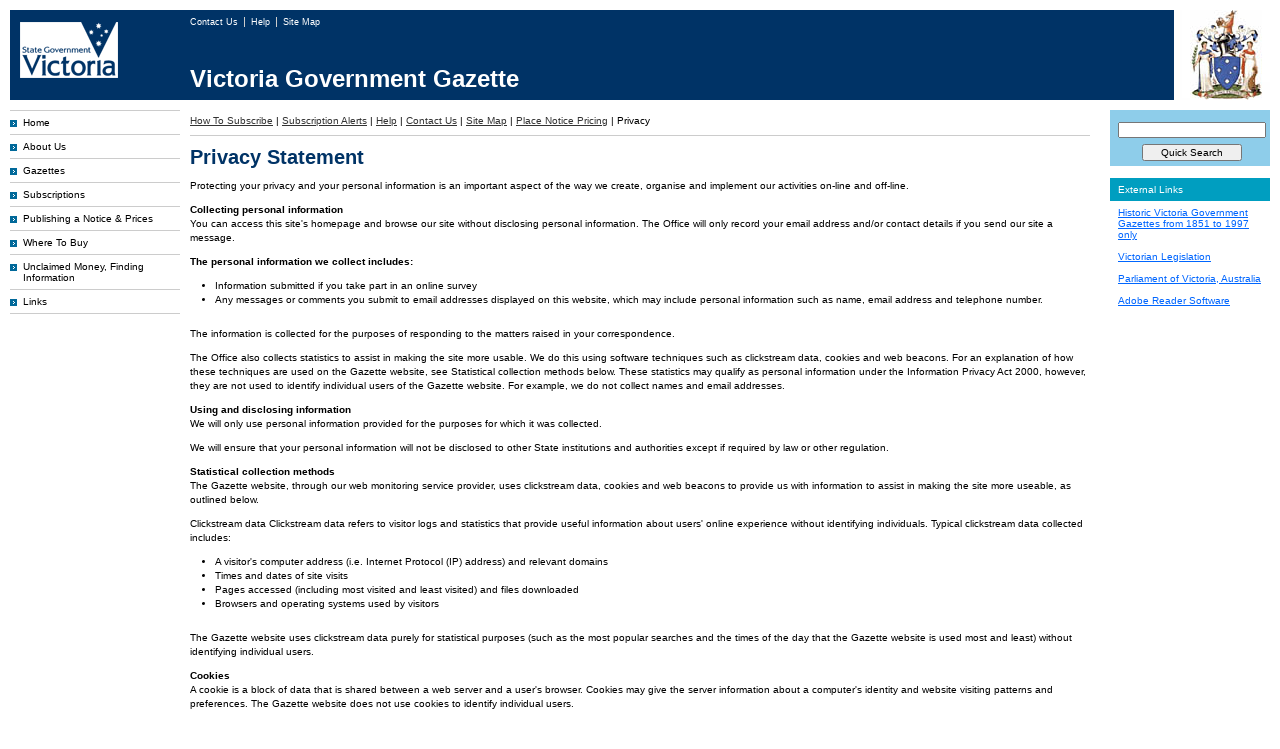

--- FILE ---
content_type: text/html;charset=UTF-8
request_url: https://www.gazette.vic.gov.au/gazette_bin/privacy.cfm?bct=howtosubscribe%7Csubscriptionalerts%7Chelp%7Ccontactus%7Csitemap%7Cplacenoticepricing%7Cprivacy
body_size: 4493
content:
<!DOCTYPE html PUBLIC "-//W3C//DTD XHTML 1.0 Strict//EN" "http://www.w3.org/TR/xhtml1/DTD/xhtml1-strict.dtd">
<html xmlns="http://www.w3.org/1999/xhtml" xml:lang="en" lang="en">
<head>
	<!-- Google tag (gtag.js) -->
	<script async src="https://www.googletagmanager.com/gtag/js?id=G-VKTSSW3GZP"></script>
	<script>
	  window.dataLayer = window.dataLayer || [];
	  function gtag(){dataLayer.push(arguments);}
	  gtag('js', new Date());

	  gtag('config', 'G-VKTSSW3GZP');
	</script>

	<title>Victoria Government Gazette: Home</title>
	<link rel="stylesheet" type="text/css" href="/gazette_docs/css/min/base-2.css" media="screen" />
	<meta http-equiv="content-type" content="application/xhtml; charset=UTF-8" />
	<meta name="robots" content="index,follow" />
	<meta name="revisit-after" content="2 days"/>
</head>
<body>
	
	<div id="headerspacer"></div>

	<div id="contentheader">

		<div id="headerleft">
			<a href="http://www.vic.gov.au">
				<img src="/gazette_docs/pics/vicLogo.png" alt="State Government of Victoria logo - link to Victoria Government home." class="no-border logoPad" title="State Government of Victoria logo - link to Victoria Government home." />
			</a>
		</div>

		
		<div id="contentheadernav">
			<ul id="headerlist">
				<li>
					<a href="/gazette_bin/contact_us.cfm?bct=howtosubscribe|subscriptionalerts|help|contactus" class="first">
						
							Contact Us
						
					</a>
				</li>
				<li>
					<a href="/gazette_bin/help.cfm?bct=howtosubscribe|subscriptionalerts|help">
						
							Help
						
					</a>
				</li>
				<li>
					<a href="/gazette_bin/sitemap.cfm?bct=howtosubscribe|subscriptionalerts|help|contactus|sitemap">
						
							Site Map
						
					</a>
				</li>
				
			</ul>
		</div>
		

		<div id="brand">
			<span style="color:#FFF; font-size: 2.4em; font-weight: bold;">
				Victoria Government Gazette
			</span>
		</div>

		
		<div class="headerright">
			<img src="/gazette_docs/pics/colour_gov_logo.jpg" class="logo" alt="Victoria Government Gazette" title="Victoria Government Gazette" />
		</div>
	</div>
	


	
	<div id="container">
		<div id="inner">
			
<!-- NEW -->
<!-- Left Column -->
<div id="contentleft">
	<ul id="lhnav1list">
		
			<li>
				<a class="navArrowBlue" href="/gazette_bin/index.cfm?bct=home">Home</a>
			</li>
			
			<li>
				<a class="navArrowBlue" href="/gazette_bin/about_us.cfm?bct=subscriptionalerts|help|contactus|sitemap|placenoticepricing|privacy|aboutus">About Us</a>
			</li>
			
			<li>
				<a class="navArrowBlue" href="/gazette_bin/recent_gazettes.cfm?bct=subscriptionalerts|help|contactus|sitemap|placenoticepricing|privacy|recentgazettes">Gazettes</a>
			</li>
			
			<li>
				<a class="navArrowBlue" href="/gazette_bin/how_to_subscribe.cfm?bct=howtosubscribe">Subscriptions</a>
			</li>
			
			<li>
				<a class="navArrowBlue" href="/gazette_bin/place_notice.cfm?bct=subscriptionalerts|help|contactus|sitemap|placenoticepricing|privacy|placenotice">Publishing a Notice &amp; Prices</a>
			</li>
			
			<li>
				<a class="navArrowBlue" href="/gazette_bin/where_to_buy.cfm?bct=subscriptionalerts|help|contactus|sitemap|placenoticepricing|privacy|placenoticeunclaimedmoneys">Where To Buy</a>
			</li>
			
			<li>
				<a class="navArrowBlue" href="/gazette_bin/unclaimed_moneys.cfm?bct=subscriptionalerts|help|contactus|sitemap|placenoticepricing|privacy|placenoticeunclaimedmoneys">Unclaimed Money, Finding Information</a>
			</li>
			
			<li>
				<a class="navArrowBlue" href="/gazette_bin/links.cfm?bct=subscriptionalerts|help|contactus|sitemap|placenoticepricing|privacy|links">Links</a>
			</li>
			
	</ul>
	
</div>


			
			<div id="contentcenter">
				<div id="spacing">

																																					
			<div id="breadcrumbs">
				<ul id="crumbslist">
																														
								<li>
									
										<a class="bclink" href="/gazette_bin/how_to_subscribe.cfm?bct=howtosubscribe">
											How To Subscribe</a>
									
								</li>
								<li> | </li>
																																
								<li>
									
										<a class="bclink" href="/gazette_bin/subscription_alerts.cfm?bct=howtosubscribe|subscriptionalerts">
											Subscription Alerts</a>
									
								</li>
								<li> | </li>
																																
								<li>
									
										<a class="bclink" href="/gazette_bin/help.cfm?bct=howtosubscribe|subscriptionalerts|help">
											Help</a>
									
								</li>
								<li> | </li>
																																
								<li>
									
										<a class="bclink" href="/gazette_bin/contact_us.cfm?bct=howtosubscribe|subscriptionalerts|help|contactus">
											Contact Us</a>
									
								</li>
								<li> | </li>
																																
								<li>
									
										<a class="bclink" href="/gazette_bin/sitemap.cfm?bct=howtosubscribe|subscriptionalerts|help|contactus|sitemap">
											Site Map</a>
									
								</li>
								<li> | </li>
																																
								<li>
									
										<a class="bclink" href="/gazette_bin/place_notice_pricing.cfm?bct=howtosubscribe|subscriptionalerts|help|contactus|sitemap|placenoticepricing">
											Place Notice Pricing</a>
									
								</li>
								<li> | </li>
																																							
								<li>Privacy</li>														
							
				</ul>
			</div>
			
		

					<div id="homecentertext">

	<h1>Privacy Statement</h1>
	
	<p>Protecting your privacy and your personal information is an important aspect of the way we create, organise and implement our activities on-line and off-line.</p>
	
	<p>
		<strong>Collecting personal information</strong><br />
		You can access this site's homepage and browse our site without disclosing personal information. The Office will only record your email address and/or contact details if you send our site a message.
	</p>

	<p><strong>The personal information we collect includes:</strong></p>
	<ul>
		<li>Information submitted if you take part in an online survey</li>
		<li>Any messages or comments you submit to email addresses displayed on this website,
			which may include personal information such as name, email address and telephone number.
		</li>
	</ul>

	<p>The information is collected for the purposes of responding to the matters raised in your correspondence.</p>

	<p>
		The Office also collects statistics to assist in making the site more usable. We do this using software
		techniques such as clickstream data, cookies and web beacons. For an explanation of how these techniques 
		are used on the Gazette website, see Statistical collection methods below. These statistics may qualify as 
		personal information under the Information Privacy Act 2000, however, they are not used to identify individual 
		users of the Gazette website. For example, we do not collect names and email addresses.
	</p>

	<p>
		<strong>Using and disclosing information</strong><br />
		We will only use personal information provided for the purposes for which it was collected.
	</p>

	<p>We will ensure that your personal information will not be disclosed to other State institutions and authorities except if required by law or other regulation.</p>

	<p>
		<strong>Statistical collection methods</strong><br />
		The Gazette website, through our web monitoring service provider, uses clickstream data, cookies and web beacons to provide us with information to assist in making the site more useable, as outlined below.
	</p>

	<p>
		Clickstream data
		Clickstream data refers to visitor logs and statistics that provide useful information about users' online experience without identifying individuals. Typical clickstream data collected includes:
	</p>	
	<ul>
		<li>A visitor's computer address (i.e. Internet Protocol (IP) address) and relevant domains</li>
		<li>Times and dates of site visits</li>
		<li>Pages accessed (including most visited and least visited) and files downloaded</li>
		<li>Browsers and operating systems used by visitors</li>
	</ul>
	

	<p>The Gazette website uses clickstream data purely for statistical purposes (such as the most popular searches and the times of the day that the Gazette website is used most and least) without identifying individual users.</p>

	<p>
		<strong>Cookies</strong><br />
		A cookie is a block of data that is shared between a web server and a user's browser. Cookies may give the server information about a computer's identity and website visiting patterns and preferences. The Gazette website does not use cookies to identify individual users.
	</p>

	<p>
		<strong>Web beacons</strong><br />
		A web beacon is a technology that records web page usage statistics. The Gazette website uses web beacons to collect clickstream data, but does not use beacons to identify individual users.
		Gaining access to personal information
		Should you wish to gain access to, or correction of, your personal information held by the Gazette, you should contact:
	</p>

	<p>
		<strong>Government Gazette Officer</strong><br />
		Ground Floor, Building 8<br />
		658 Church Street, Richmond 3121. Victoria.<br />
		Melbourne Vic. 3001<br />
		Phone: (03) 8523 4601
	</p>
	
	<p>Please note: This privacy statement does not extend beyond the Gazette website. When linking to other sites from this website, we recommend that you read the privacy statement of that site to familiarise yourself with its privacy principles.</p>


					</div>
				</div>
			</div>
			

			
			<div id="contentright">
				
<div id="searchContainer" title="Search">
	<div id="search">
		<form method="post" id="search_form" action="/gazette_bin/search_gateway.cfm?mode=search&bct=subscriptionalerts|help|contactus|sitemap|placenoticepricing|privacy|searchgazettes&doSearch=1">
			<div style="padding-bottom: 5px; text-align: center;">
				<input
					name="q"
					type="text"
					class="searchfield"
					id="search_string"
					title="Enter search terms"
					maxlength="100"
					value=""
					style="width: 95%; margin-bottom: 6px;"
					/>
				<input name="Submit" type="submit" value="Quick Search" style="width: 100px;" />
			</div>
		</form>
	</div>
</div>


<br />

<h5>External Links</h5>

<div class="rightBox">
	<a href="http://gazette.slv.vic.gov.au/" onclick="window.open(this.href,'newwin'); return false;">Historic Victoria Government Gazettes from 1851 to 1997 only</a><br /><br />
	<a href="http://www.legislation.vic.gov.au/" onclick="window.open(this.href,'newwin'); return false;">Victorian Legislation</a><br /><br />
	<a href="http://www.parliament.vic.gov.au/" onclick="window.open(this.href,'newwin'); return false;">Parliament of Victoria, Australia</a><br /><br />
	<a href="http://www.adobe.com/products/acrobat/readstep2.html" onclick="window.open(this.href,'newwin'); return false;">Adobe Reader Software</a>
</div>
			</div>
			
		</div>
	</div>
	

	<div class="clear"></div>

	
	<div id="contentfooter">
	    <ul id="footerlist">
			
			<li><a href="/gazette_bin/disclaimer.cfm?bct=subscriptionalerts|help|contactus|sitemap|placenoticepricing|privacy|disclaimer">Disclaimer</a></li>
			<li><a href="/gazette_bin/privacy.cfm?bct=howtosubscribe|subscriptionalerts|help|contactus|sitemap|placenoticepricing|privacy">Privacy</a></li>
			<li><a href="/gazette_bin/contact_us.cfm?bct=howtosubscribe|subscriptionalerts|help|contactus" class="first">Feedback</a></li>
			<li><a href="http://www.vic.gov.au">State Government of Victoria</a></li>
			<li>05 December, 2025</li>
			
		</ul>
	</div>

	<script type="text/javascript" src="https://ajax.googleapis.com/ajax/libs/jquery/3.6.0/jquery.min.js"></script>
	<script type="text/javascript" src="/gazette_docs/js/min/scripts-2.js"></script>
	<script type="text/javascript" src="/global/global_bin/js/global_show_hide_functions.js"></script>
</body>
</html>
<!-- 0 Milliseconds -->
			<!--
			SERVER SETTINGS
			
CC:gazette
PC:gazette
MD:VGG

EMAIL SWITCH ON: 1
SERVER NAME: GAZETTE
SERVER CONTEXT: DEV
NEW: true

			-->
			<!-- CFC s -->
			

--- FILE ---
content_type: text/css
request_url: https://www.gazette.vic.gov.au/gazette_docs/css/min/base-2.css
body_size: 5352
content:
dd,div,li,p,table,td,th{font-family:Verdana,Helvetica,sans-serif;font-size:1em}html{overflow-y:scroll}body{margin:0;padding:0;background-color:#FFF;font-family:Verdana,Helvetica,sans-serif;color:#000;font-size:62.5%}#contentheadernav{position:absolute;left:0;top:16px;color:#FFF;margin-left:19em}#headerspacer{height:10px}#contentheader{padding:0;background-color:#036;height:90px;margin-top:0;margin-right:10px;margin-bottom:10px;margin-left:10px}#headerleft{float:left;padding-top:5px;padding-right:10px;padding-bottom:0;padding-left:10px;width:17em}#brand{position:absolute;left:0;top:65px;margin-left:19em}#container{clear:both;border:solid #fff 0;border-left-width:19em;border-right-width:19em;width:auto}#container #spacing{padding-top:0;padding-right:0;padding-bottom:0;padding-left:0}#inner{margin:0;width:100%;min-width:20em}#contentleft{width:17em;float:left;position:relative;margin-left:-18em;margin-right:1px;margin-bottom:10px}#contentcenter,#homecenter{float:left;width:100%;margin-top:0;margin-right:0;margin-bottom:10px;margin-left:0}#contentright{width:16em;float:right;position:relative;margin-right:-18em;margin-left:10px}#contentfooter{margin:10px;padding:7px;background:#D9EDF7;color:#666}#footerleft{float:left}#footerright{font-size:90%;text-align:right;color:#999}.footfirst{padding-right:10px}.logo{width:96px;height:90px;padding:0;margin:0}dd,dl,dt,li,ol,ul{margin:0;padding:0}.li_entries{margin:0;padding:3px}.Margin3px{margin:3px}.ZeroMargin{margin:0}.LessTopMargin{margin-top:-20px}#crumbslist li,#footerlist li,#headerlist li,#lhnav1list li,#lhnav2list li,#lhnav3list li{display:inline;list-style-type:none}#contentcenter #crumbslist{margin:0;padding:0}#lhnav1list{margin:0;border-top:1px solid #CCC;list-style:none;width:17em}#lhnav1list #lhnav2list #lhnav3list li a,#lhnav1list #lhnav2list #lhnav3list li span,#lhnav1list #lhnav2list li a,#lhnav1list #lhnav2list li span,#lhnav1list li a,#lhnav1list li span{display:block;margin:0;border-bottom:1px solid #CCC;font-weight:400;text-decoration:none;color:#000}#lhnav1list li a,#lhnav1list li span{padding-top:6px;padding-right:10px;padding-bottom:6px;padding-left:13px}#lhnav1list #lhnav1HOME a:hover,#lhnav1list #lhnav2list li a:active,#lhnav1list #lhnav2list li a:focus,#lhnav1list li a:active,#lhnav1list li a:focus,#lhnav1list li a:hover{background-color:#e5f5f9}#lhnav1list #lhnav1HOME a,#lhnav1list #lhnav1HOME span{padding-top:6px;padding-right:10px;padding-bottom:6px;padding-left:13px}#lhnav1list #lhnav1Active a,#lhnav1list #lhnav1Active span{font-weight:700}#lhnav1list #lhnav2list li a,#lhnav1list #lhnav2list li span{padding-top:6px;padding-right:10px;padding-bottom:6px;padding-left:13px}#lhnav1list #lhnav2list #lhnav2Active a,#lhnav1list #lhnav2list #lhnav2Active span{font-weight:700}#lhnav1list #lhnav2list #lhnav3list li a,#lhnav1list #lhnav2list #lhnav3list li span{background:#FFF;padding:4px 5px 4px 30px}#lhnav1list #lhnav2list #lhnav3list #lhnav3ActiveC a,#lhnav1list #lhnav2list #lhnav3list #lhnav3ActiveC span{font-weight:700}#lhnav1list #lhnav2list #lhnav3list #lhnav3ActiveC a:hover{background:#FFF}.navArrowRed{background-image:url(/gazette_docs/pics/1stLevnavArrow_red.gif);background-repeat:no-repeat;background-position:0 9px}.navArrowOrange{background-image:url(/gazette_docs/pics/1stLevnavArrow_orange.gif);background-repeat:no-repeat;background-position:0 9px}.navArrowYellow{background-image:url(/gazette_docs/pics/1stLevnavArrow_yellow.gif);background-repeat:no-repeat;background-position:0 9px}.navArrowMoss{background-image:url(/gazette_docs/pics/1stLevnavArrow_moss.gif);background-repeat:no-repeat;background-position:0 9px}.navArrowGreen{background-image:url(/gazette_docs/pics/1stLevnavArrow_green.gif);background-repeat:no-repeat;background-position:0 9px}.navArrowTeal{background-image:url(/gazette_docs/pics/1stLevnavArrow_teal.gif);background-repeat:no-repeat;background-position:0 9px}.navArrowAqua{background-image:url(/gazette_docs/pics/1stLevnavArrow_aqua.gif);background-repeat:no-repeat;background-position:0 9px}.navArrowBlue{background-image:url(/gazette_docs/pics/1stLevnavArrow_blue.gif);background-repeat:no-repeat;background-position:0 9px}.navArrowNavy{background-image:url(/gazette_docs/pics/1stLevnavArrow_navy.gif);background-repeat:no-repeat;background-position:0 9px}.navArrowPurple{background-image:url(/gazette_docs/pics/1stLevnavArrow_purple.gif);background-repeat:no-repeat;background-position:0 9px}.navArrowCrimson{background-image:url(/gazette_docs/pics/1stLevnavArrow_crimson.gif);background-repeat:no-repeat;background-position:0 9px}.navArrowHome{background-image:url(/gazette_docs/pics/1stLevnavArrow_home.gif);background-repeat:no-repeat;background-position:0 9px}#breadcrumbs{margin-bottom:10px;border-bottom:1px solid #CCC;font-size:80%;padding-top:4px;padding-right:0;padding-bottom:7px;padding-left:0}#homecentertext{margin:0;padding:0}#contentcenter ul{margin:0 0 2em 2.5em}#contentcenter ol{margin:0 0 2em 3em}#contentcenter ol li,#contentcenter ul li{line-height:1.4em}#contentcenter li ol,#contentcenter li ul{margin:0 0 1em 2em}#contentcenter li li{font-size:100%}#contentItem{margin-top:0;background-image:url(/gazette_docs/pics/contentLine.gif);background-repeat:no-repeat;background-position:left bottom;padding-bottom:3px}#searchResultsBox{background-color:#D9EDF7;margin-top:10px;margin-bottom:10px;padding-top:10px;padding-right:10px;padding-bottom:2px;padding-left:10px}#searchResultsBox h2{margin-top:0;margin-bottom:10px}.advsearch,a.advsearch:link{float:right;color:#000}.pdfLink{background-image:url(/gazette_docs/pics/pdfIcon.gif);background-repeat:no-repeat;background-position:0 1px;text-indent:20px;padding-left:26px;padding-bottom:7px;padding-top:4px}#pdfbox{padding-top:6px;padding-right:8px;padding-bottom:6px;padding-left:12px;border-top:1px solid #CCC;border-bottom:1px solid #CCC;line-height:26px;margin-bottom:10px}caption{margin:0;padding-bottom:7px;font-size:125%;font-weight:700;color:#666;text-align:left}.tableDTF,.tableDTFcolour{margin-bottom:15px;width:100%;border-bottom:1px solid #000}.tableDTF td,.tableDTFcolour td{border-bottom:1px solid #000;padding:6px;color:#000;line-height:130%}.tableDTF th,.tableDTFcolour th{border-bottom:2px solid #000;padding:6px;text-align:left}.tableDTF th a,.tableDTFcolour th a{text-align:left;color:#000;font-weight:700}a.selectcol:link{background-image:url(/gazette_docs/pics/downarrow.gif);background-position:right;background-repeat:no-repeat;padding-right:13px}.tableDTF td a,.tableDTFcolour td a{line-height:200%}.tableform1{border:0;padding:0;width:100%;margin-top:10px;margin-right:0;margin-bottom:10px;margin-left:0}.tableform1 td,.tableform1 th{border-bottom:0 solid #FFF;background-color:#D9EDF7;vertical-align:top}.tableform1 td{padding:5px 10px}.tableform1 th{padding:9px 5px 7px 10px;text-align:left;width:100px}#results{background-color:#EEE;width:100%;padding:8px 0}.pagination{float:right}div#sitemap{font:10px verdana,sans-serif;display:block;padding:0;margin:0}ul#navlist,ul#navlist li ul#subnavlist{list-style-type:none;padding:0;margin:0}ul#navlist li,ul#navlist li ul#subnavlist li{display:inline}ul#navlist li a{display:block;background-image:url(/gazette_docs/pics/1stLevnavArrow_white.gif);background-repeat:no-repeat;background-position:6px 8px;padding-top:4px;padding-right:5px;padding-bottom:6px;padding-left:20px}ul#subnavlist li a{display:block;margin:0 0 0 1em;padding:5px 6px 5px 16px;background-color:#fff;background-image:url(/gazette_docs/pics/2ndLevnavArrow_navy.gif);background-repeat:no-repeat;background-position:5px 8px}ul#subsubnavlist li a{display:block;margin-top:0;margin-right:0;margin-bottom:0;margin-left:1em}ul#navlist li ul#subnavlist li a:hover{background-color:#E4E4E4}ul#navlist li ul#subsubnavlist{list-style-type:none;padding:0;margin-left:15px;margin-bottom:0}ul#navlist li a.redPanel{background-color:#E33000;color:#FFF;text-decoration:underline}ul#navlist li a.orangePanel{background-color:#de6100;color:#FFF;text-decoration:underline}ul#navlist li a.yellowPanel{background-color:#f1ab00;color:#FFF;text-decoration:underline}ul#navlist li a.mossPanel{background-color:#bba800;color:#FFF;text-decoration:underline}ul#navlist li a.greenPanel{background-color:#7f8e2b;color:#FFF;text-decoration:underline}ul#navlist li a.tealPanel{background-color:#4f8d97;color:#FFF;text-decoration:underline}ul#navlist li a.aquaPanel{background-color:#009ec0;color:#FFF;text-decoration:underline}ul#navlist li a.bluePanel{background-color:#0087c7;color:#FFF;text-decoration:underline}ul#navlist li a.navyPanel{background-color:#00538e;color:#FFF;text-decoration:underline}ul#navlist li a.purplePanel{background-color:#6d78b7;color:#FFF;text-decoration:underline}ul#navlist li a.crimsonPanel{background-color:#885e80;color:#FFF;text-decoration:underline}ul#navlist li a.aquaPanel:hover,ul#navlist li a.bluePanel:hover,ul#navlist li a.crimsonPanel:hover,ul#navlist li a.greenPanel:hover,ul#navlist li a.mossPanel:hover,ul#navlist li a.navyPanel:hover,ul#navlist li a.orangePanel:hover,ul#navlist li a.purplePanel:hover,ul#navlist li a.redPanel:hover,ul#navlist li a.tealPanel:hover,ul#navlist li a.yellowPanel:hover{color:#FFF;text-decoration:none}#searchContainer{border-bottom-width:1px;border-bottom-style:solid;border-bottom-color:#FFF;width:16em}#search{padding-top:12px;padding-right:5px;padding-bottom:0;padding-left:8px}.searchfield{font-family:Arial,Helvetica,sans-serif;width:90px;margin-right:2px;font-size:90%}.searchbutton{font-family:Arial,Helvetica,sans-serif;font-size:95%}#toolsContainer{height:45px;width:17em;margin-bottom:10px}#tools{padding-top:13px;padding-right:10px;padding-bottom:0;padding-left:9px}.toolsText,a.toolsText:active,a.toolsText:hover,a.toolsText:link,a.toolsText:visited{font-size:95%;color:#000}#tools :link,#tools :visited{text-decoration:none}.boxsites{margin-bottom:5px;padding:6px;border-bottom:5px solid #EEE;border-left:5px solid #EEE;border-right:5px solid #EEE;background:url(/gazette_docs/pics/bg_boxgrad.jpg) top repeat-x #FFF;text-align:right}.boxright{margin-bottom:5px;padding:6px;border-bottom:5px solid #EEE;border-left:5px solid #EEE;border-right:5px solid #EEE}.boxright p{margin-top:0}.rightBox{margin-bottom:9px;padding-right:8px;padding-bottom:0;padding-left:8px;padding-top:0}#contentcenter #breadcrumbs li,#contentcenter dd,#contentcenter div,#contentcenter div li,#contentcenter div td,#contentcenter li,#contentcenter p,#contentcenter td,#contentcenter th,#homecenter dd,#homecenter div,#homecenter div p,#homecenter li,#homecenter p,#homecenter td,#homecenter th,table{font-size:100%}#contentcenter p,#homecenter p{margin:0 0 1em;line-height:140%}#homecenter #tagline{margin:0;padding:12px;background-color:#E5F5F9;font-size:115%;font-weight:400;color:#036}#tagline{line-height:135%}h1{padding:0;font-size:200%;font-weight:700;color:#036;font-family:"Arial Narrow",Arial,Verdana;margin-top:6px;margin-right:0;margin-bottom:10px;margin-left:0}h2{margin-top:15px;margin-bottom:10px;padding-bottom:2px;font-size:140%;color:#036;background:transparent none;font-family:Arial,Helvetica,sans-serif;font-weight:700}h3{margin-top:15px;margin-bottom:8px;font-size:130%;font-family:Arial,Helvetica,sans-serif;padding-bottom:2px;font-weight:700;color:#000}h4{margin-top:10px;margin-bottom:0;font-size:110%;font-family:Arial,Helvetica,sans-serif;padding:0;color:#333;font-style:oblique;font-weight:400}h5{margin-bottom:6px;margin-top:0;font-size:95%;color:#000;font-weight:400;padding-top:6px;padding-right:6px;padding-bottom:6px;padding-left:8px}h6{margin-bottom:0;margin-top:0;font-size:90%;color:#000;font-weight:400;line-height:125%}#contentright h5{margin-bottom:6px;margin-top:0;font-size:100%;color:#FFF;font-weight:400;padding-top:6px;padding-right:6px;padding-bottom:6px;padding-left:8px;background-color:#009EC0}#contentright h5 a:link{color:#FFF;text-decoration:none}#contentright h5 a:hover{color:#FFF;text-decoration:underline}#homecenter h2{margin-top:15px;margin-bottom:10px;padding-bottom:2px;font-size:130%;color:#036;background:transparent none;font-family:Arial,Helvetica,sans-serif;font-weight:700}.table_ministers h2{margin:0;padding:0;font-size:100%;font-weight:700}#homecenter h3,a{margin:4px 0 2px;padding:0;font-size:100%;font-weight:400;text-decoration:none}a:link{color:#06F;text-decoration:underline}a:visited{color:purple;text-decoration:underline}a:active,a:focus{text-decoration:underline}a:hover{color:#C36100;text-decoration:underline}#headerlist li a{border-left:1px solid #CCC;padding:0 3px 0 6px;font-size:90%;color:#FFF;text-decoration:none}#contentright dt a:focus,#contentright dt a:hover,#footerlist li a:focus,#footerlist li a:hover,#footerright a:focus,#footerright a:hover,#headerlist li a:focus,#headerlist li a:hover,.boximgfeature h2 a:focus,.boximgfeature h2 a:hover{text-decoration:underline}#crumbslist li a{padding:0;font-weight:400;text-decoration:underline;color:#333}#crumbslist li a:focus,#crumbslist li a:hover{text-decoration:underline;color:#C36100}#crumbslist li{font-weight:400}.more_ministers li{list-style-image:url(/gazette_docs/pics/bg_bullet2.gif)}#contentcenter .more_ministers ul{margin-top:8px;margin-left:14px;margin-bottom:0;padding-left:0;font-size:1em}#contentcenter .more_ministers li{margin-top:2px;margin-bottom:0;font-size:1em}#contentright dt a{font-weight:700;text-decoration:underline;color:#333}#footerlist li a{border-right:1px solid #666;padding:0 4px 0 2px;color:#333;text-decoration:none}#footerlist li a:hover{color:#000;text-decoration:underline}#footerlist li{font-size:90%}#footerright a{color:#666;text-decoration:underline}#headerlist li a.first{border-left:0;padding-top:0;padding-right:3px;padding-bottom:0;padding-left:0}a.headerleft:active,a.headerleft:link,a.headerleft:visited{font-size:90%;color:#FFF;text-decoration:none}a.headerleft:hover{text-decoration:none}form{margin:0;padding:0}input,select,textarea{font-size:100%}.fieldShort{width:7em}.fieldMedium{width:14em}.fieldLarge{width:18em}#selQuicklinks{width:14em}.form_label{font-family:arial,helvetica,verdana;font-size:9pt;width:150px;float:left}input.error{background-color:red}.form_label_error{color:red}.imgModule{border-top:5px solid #EEE;border-left:5px solid #EEE;border-right:5px solid #EEE}.imgIcon{margin-right:7px}.imgLeft{float:left;margin:2px 10px 5px 0}.imgRight{float:right;margin-top:0;margin-right:0;margin-bottom:5px;margin-left:10px}.headerright{margin:0;padding:0;height:90px;background-color:#FFF;float:right}.logoPad{margin-top:7px}.pagination_button,.pagination_button:hover,.pagination_button_on{font-size:9px;font-family:arial,helvetica,verdana;color:#111;margin:0;padding:1px 1px 0;background:#CEF;border:solid 1px #55A;cursor:hand}.pagination_button:hover,.pagination_button_on{background:#79c;color:#FFF}.form_submit_button{font-size:8pt;font-family:arial,helvetica,verdana;color:#111;margin:0;padding:1px 4px 0;background:#CCC;border:solid 1px #888;cursor:pointer;font-weight:700;overflow:visible}.form_input_box{font-size:10pt;line-height:13pt;font-family:arial,helvetica,verdana;color:#111;margin:0;padding:1px 4px 0;background:#F0F0F0;border:solid 1px #888;overflow:visible}.form_submit_link{font-size:8pt;font-family:arial,helvetica,verdana;color:#06F;margin:0;padding:1px 4px 0;background:#FFF;border:none;cursor:pointer;overflow:visible;text-decoration:underline}#search_help{display:none;padding-bottom:1px;padding-top:1px}#search_help div{margin:0 10px 10px}.help_button{float:right;margin-right:20px;padding-bottom:10px}.help_button a{color:#ff8500;font-weight:700;font-size:1.2em}.help_button a:hover{color:#d87100}.help_box{background-color:#fffce9;clear:both;border:solid 1px brown}.orderby{border:none;cursor:help}#search-string{font-size:14pt;width:400px}#do-search{font-size:13pt}#search-box{margin:5px 0 10px}#advanced-search-options{display:none;padding:5px 0 10px}#advanced-search-options table td,#advanced-search-options table th{padding:5px 10px 5px 0}#save-search{margin:5px 0 10px}.search_table{width:100%}.search_table tr th{text-align:left;font-weight:700;font-size:1.4em;padding:4px}.search_table tr td{padding:2px 4px}.search_table tr:hover{background-color:#fff9d9}.search_table td{border-top:solid 1px #E0E0E0}a.sort,a.sort:visited{font-weight:700;color:#06F;text-decoration:none}a.sort:hover{color:#00538e}a.sorted-asc,a.sorted-desc{padding-right:12px;text-decoration:underline}a.sorted-asc{background-image:url(/gazette_docs/pics/sr_order_active_asc.gif);background-repeat:no-repeat;background-position:right}a.sorted-desc{background-image:url(/gazette_docs/pics/sr_order_active_desc.gif);background-repeat:no-repeat;background-position:right}.bold{font-weight:700}.alignR{text-align:right}.nospace{margin:0;padding:0}#printheader,.none{display:none}.hide{visibility:hidden}.block{display:block}.clear{clear:both}.clearR{clear:right}.clearL{clear:left}.vAlignT{vertical-align:top}.no-border{border:none}.rule{display:block;border-width:0;border-style:none;border-bottom:1px dotted #999;height:1px;margin-bottom:10px}.end{float:none;display:inline}.up{margin-bottom:15px;text-align:right}span.iefix{width:100%}.textNormal{font-weight:400}textarea{font-family:Arial,Helvetica,sans-serif;font-size:100%}.formtablediv{background-color:#FFF;border-spacing:5px;border-collapse:collapse;border:0;padding:5px;width:100%;margin-top:10px;margin-right:0;margin-bottom:10px;margin-left:0}.formcelldivleft{float:left;width:120px;vertical-align:top;padding:0 10px}.formcelldivright{vertical-align:top;padding:0 10px;margin-left:120px}.formrowdiv{width:auto}.rowHeader{vertical-align:top;font-weight:700;color:#035}hr{border:0;height:1px;background-color:#DDD;text-align:left;margin-top:20px;margin-bottom:20px}#searchContainer,#toolsContainer{background-color:#8ECDEA}h5{background-color:#01699A}#lhnav1list #lhnav2list li a,#lhnav1list #lhnav2list li span{background-color:#E1F2F9;background-image:url(/gazette_docs/pics/2ndLevnavArrow_blue.gif);background-repeat:no-repeat;background-position:1px 9px}#lhnav1list #lhnav2list li a:hover{background:#8ECDEA}#lhnav1list #lhnav2list #lhnav3list li a,#lhnav1list #lhnav2list #lhnav3list li span{background-color:#F2FAFD;background-repeat:no-repeat;background-position:1px 9px}#lhnav1list #lhnav2list #lhnav3list li a:hover{background:#C1E3F4}#pdfbox{background:#E1F2F9}.recent_gazette{margin-left:20px}.linkTable{border:none;width:95%}a.link_alert,a.link_alert:Visited{color:red}a.link_warn,a.link_warn:Visited{color:#06F}.blue{color:#05C}.green{color:#590}.red{color:#C30}.grey{color:#CCC}.hint_grey{color:#555}.orange{color:#C90}.default{color:#222}.purple{color:#915EBA}.black{color:#000}.darkGrey{color:#555}.devil{color:#666}a.blue{color:#05C}a.green{color:#590}a.red{color:#C30}a.grey{color:#CCC}a.hint_grey{color:#555}a.orange{color:#C90}a.default{color:#222}a.purple{color:#915EBA}a.black{color:#000}a.darkGrey{color:#555}a.gazette_link{color:#05C}a.gazette_link:visited{color:purple}a.buy_link,a.buy_link:visited{color:#590}.image_radio{width:12px;height:12px;border:none;vertical-align:top;margin-bottom:5px}

--- FILE ---
content_type: application/javascript
request_url: https://www.gazette.vic.gov.au/gazette_docs/js/min/scripts-2.js
body_size: 1600
content:
function adv(){var a=document.getElementById("advanced-search-options");var b=document.getElementById("advanced-switch");if(a.style.display=="block"){a.style.display="none";b.innerHTML="Switch to Advanced Search"}else{a.style.display="block";b.innerHTML="Switch to Simple Search"}}function toggle_help(){helpBox=document.getElementById("search_help");helpBox.style.display=helpBox.style.display=="block"?"none":"block"}var WOVGprofileNumber="UA-2063136-9";var DEPTprofileNumber="UA-000000-0";var SITEprofileNumber="UA-25572553-1";var dept="dpc";var site="gazette.vic.gov.au";var siteOnSubFolder="no";var subFolder="/subfolder";var errorPageTitle="Page not found";var downloadFileTypes=["docx","xlsx","pptx","doc","xls","ppt","exe","zip","pdf","xpi","csv","js","txt","rdf","wma","mov","avi","wmv","wav","mp3","mp4","mpg","pps","ppt","swf","rar","rtf"];var _gaq=_gaq||[];if(siteOnSubFolder.indexOf("yes")!=-1){var cookiePath=subFolder}else{var cookiePath="/"}_gaq.push(["WOVGTracker._setAccount",WOVGprofileNumber],["WOVGTracker._setDomainName","."+site],["WOVGTracker._setAllowAnchor",true],["WOVGTracker._setCookiePath",cookiePath],["DEPTTracker._setAccount",DEPTprofileNumber],["DEPTTracker._setDomainName","."+site],["DEPTTracker._setAllowAnchor",true],["DEPTTracker._setCookiePath",cookiePath],["SITETracker._setAccount",SITEprofileNumber],["SITETracker._setDomainName","."+site],["SITETracker._setAllowAnchor",true],["SITETracker._setCookiePath",cookiePath]);if(document.title.indexOf(errorPageTitle)!=-1){_gaq.push(["WOVGTracker._trackPageview",dept.toLowerCase()+"/"+site.toLowerCase()+"/"+"404?page="+document.location.pathname+document.location.search+"&RefURL="+document.referrer],["DEPTTracker._trackPageview",site.toLowerCase()+"/"+"404?page="+document.location.pathname+document.location.search+"&RefURL="+document.referrer],["SITETracker._trackPageview","404?page="+document.location.pathname+document.location.search+"&RefURL="+document.referrer])}else{_gaq.push(["WOVGTracker._trackPageview",(dept+"/"+site+document.location.pathname+document.location.search).toLowerCase()],["DEPTTracker._trackPageview",(site+document.location.pathname+document.location.search).toLowerCase()],["SITETracker._trackPageview",(document.location.pathname+document.location.search).toLowerCase()])}$(document).ready(function(){$("a[href]").each(function(){var a=$(this);var b=a.attr("href");var c=b.split(".").reverse();var d=c[0];var e=a.text();var f=b.replace(/(https?:\/\/)/gi,"");if(b.match(/mailto:/gi)&&!g){var g="mailto"}if(b.match(/tel:/gi)&&!g){var g="telephone"}if(jQuery.inArray(d,downloadFileTypes)!=-1&&!g){var g="download"}if(b.match(/http/gi)&&b.indexOf(site)==-1&&jQuery.inArray(d,downloadFileTypes)==-1&&!g){var g="outbound"}if(b&&!g){var g="internal"}a.bind("mouseup",function(a){var b=$(this).closest("div[id]").attr("id")?$(this).closest("div[id]").attr("id"):"no-div-id-found";var c=$(this).closest("div[class]").attr("class")?$(this).closest("div[class]").attr("class"):"no-div-class-found";if(a.which==2||a.which==3){_gaq.push(["SITETracker._trackEvent","clicktracking",g,("PageTitle="+document.title+"&LinkText="+$.trim(e)+"&LinkHREF="+f+"&LinkDIVid="+b+"&LinkDIVclass="+c).toLowerCase()])}});a.click(function(){var a=$(this).closest("div[id]").attr("id")?$(this).closest("div[id]").attr("id"):"no-div-id-found";var b=$(this).closest("div[class]").attr("class")?$(this).closest("div[class]").attr("class"):"no-div-class-found";_gaq.push(["SITETracker._trackEvent","clicktracking",g,("PageTitle="+document.title+"&LinkText="+$.trim(e)+"&LinkHREF="+f+"&LinkDIVid="+a+"&LinkDIVclass="+b).toLowerCase()])})});$("form").submit(function(){var a=$(this).closest("div[id]").attr("id")?$(this).closest("div[id]").attr("id"):"no-div-id-found";var b=$(this).closest("div[class]").attr("class")?$(this).closest("div[class]").attr("class"):"no-div-class-found";_gaq.push(["SITETracker._trackEvent","clicktracking","form-submit",("PageTitle="+document.title+"&FormAction="+$(this).attr("action")+"&LinkDIVid="+a+"&LinkDIVclass="+b).toLowerCase()])})});(function(){var a=document.createElement("script");a.type="text/javascript";a.async=true;a.src=("https:"===document.location.protocol?"https://ssl":"http://www")+".google-analytics.com/ga.js";var b=document.getElementsByTagName("script")[0];b.parentNode.insertBefore(a,b)})()